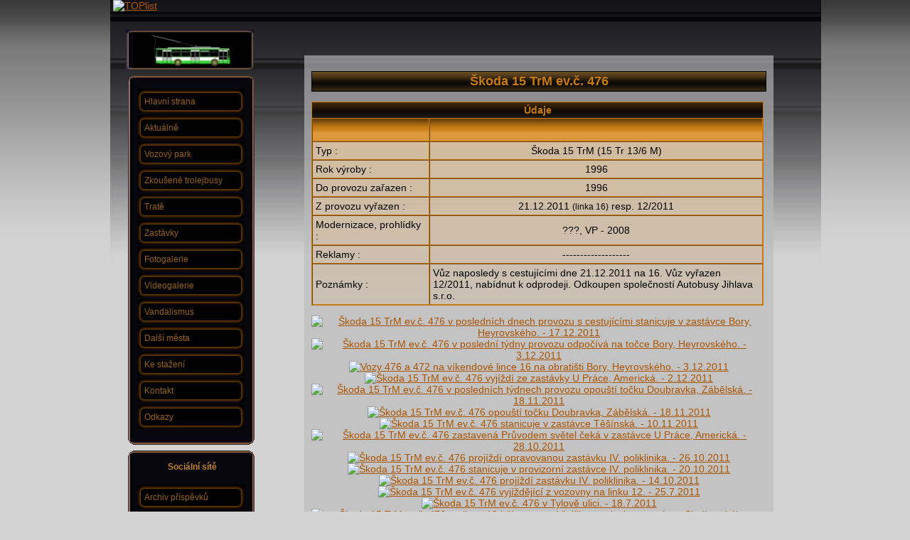

--- FILE ---
content_type: text/html; charset=UTF-8
request_url: https://www.plzensketrolejbusy.cz/vozy/476.php
body_size: 5756
content:
<!DOCTYPE html PUBLIC "-//W3C//DTD XHTML 1.0 Transitional//EN" "http://www.w3.org/TR/xhtml1/DTD/xhtml1-transitional.dtd">

<html xmlns="http://www.w3.org/1999/xhtml">

<head>

      <meta http-equiv="Content-Type" content="text/html; charset=windows-1250">
  
  <title>Plzeňské trolejbusy - Škoda 15 TrM ev.č. 476</title>
  
  <link href="../css/css.css" rel="stylesheet" type="text/css" />
  <script src="../Scripts/AC_RunActiveContent.js" type="text/javascript"></script>
  <link rel="stylesheet" href="../css/lightbox.css" type="text/css" media="screen" />
  
  <script src="../Scripts/prototype.js" type="text/javascript"></script>
  <script src="../Scripts/scriptaculous.js?load=effects,builder" type="text/javascript"></script>
  <script src="../Scripts/lightbox.js" type="text/javascript"></script>
</head>

<body>

<div id="hlavnidiv">
  <div id="levysloupec">
    
    ﻿


<div id="hlavicka">

     <center><a href="https://www.plzensketrolejbusy.cz"><img border="0" src="https://www.plzensketrolejbusy.cz/grafika/layout/logo.JPG" alt="Zpět na úvodní stranu " width="166" height="48" /></a> </center>   </div>


<!-- Google tag (gtag.js) -->
<script async src="https://www.googletagmanager.com/gtag/js?id=G-SMD2KD4Z3Q"></script>
<script>
  window.dataLayer = window.dataLayer || [];
  function gtag(){dataLayer.push(arguments);}
  gtag('js', new Date());

  gtag('config', 'G-SMD2KD4Z3Q');
</script>


<a href="https://www.toplist.cz"><script language="JavaScript" type="text/javascript" charset="utf-8">
<!--
document.write('<img src="https://toplist.cz/dot.asp?id=976153&http='+
encodeURIComponent(document.referrer)+'&t='+encodeURIComponent(document.title)+'&l='+encodeURIComponent(document.URL)+
'&wi='+encodeURIComponent(window.screen.width)+'&he='+encodeURIComponent(window.screen.height)+'&cd='+
encodeURIComponent(window.screen.colorDepth)+'" width="1" height="1" border=0 alt="TOPlist" />');
//--></script><noscript><img src="https://toplist.cz/dot.asp?id=976153&njs=1" border="0"
alt="TOPlist" width="1" height="1" /></noscript></a>


    <div class="hornizaobleni"></div>
    <div class="menu">

      <a href="https://www.plzensketrolejbusy.cz/index.php" class="tlacitko">Hlavní strana</a>
     <a href="https://www.plzensketrolejbusy.cz/aktualne/" class="tlacitko">Aktuálně</a>
     <a href="https://www.plzensketrolejbusy.cz/vozy" class="tlacitko">Vozový park</a>
     <a href="https://www.plzensketrolejbusy.cz/zkousenetrolejbusy/" class="tlacitko" >Zkoušené trolejbusy</a> 
     <a href="https://www.plzensketrolejbusy.cz/trate/" class="tlacitko">Tratě</a>  
     <a href="https://www.plzensketrolejbusy.cz/zastavky" class="tlacitko">Zastávky</a>
      <a href="https://www.plzensketrolejbusy.cz/fotogalerie" class="tlacitko">Fotogalerie</a>
      <a href="https://www.plzensketrolejbusy.cz/videogalerie" class="tlacitko">Videogalerie</a>
     <a href="https://www.plzensketrolejbusy.cz/vandalismus/" class="tlacitko">Vandalismus</a>  
     <a href="https://www.plzensketrolejbusy.cz/dalsimesta/" class="tlacitko">Další města</a>
     <a href=" https://www.plzensketrolejbusy.cz/kestazeni" class="tlacitko">Ke stažení</a>
     <a href=" https://www.plzensketrolejbusy.cz/kontakt" class="tlacitko">Kontakt</a>
     <a href="https://www.plzensketrolejbusy.cz/odkazy" class="tlacitko">Odkazy</a>

    </div>
     <div class="dolnizaobleni"></div>
    




<!--
    <div class="hornizaobleni"></div>
    <div class="menu">
      <strong><center>Aktuality <br /> </center></strong> <br />
      <div> 
<center> 

<iframe frameborder="0" scrolling="no" width="130" height="300" src="https://www.blueboard.cz/shoutboard.php?hid=hr57u8e6sxj96hu8duea4momrm3042">
<a href="https://www.blueboard.cz/shoutboard.php?hid=hr57u8e6sxj96hu8duea4momrm3042">ShoutBoard od BlueBoard.cz</a>
</iframe>

</center>
</div>
    </div>
    <div class="dolnizaobleni"></div>
-->




    <div class="hornizaobleni"></div>
    <div class="menu">
      <strong><small><center>Sociální sítě</center> </small> </strong><br>

     <a href="https://www.plzensketrolejbusy.cz/f/posts/" class="tlacitko">Archiv příspěvků</a>
     <a href="https://www.facebook.com/plzensketrolejbusy/" class="tlacitko" target="blank">Facebookový profil</a>
    <a href="https://www.instagram.com/plzensketrolejbusy/" class="tlacitko" target="blank">Instagramový profil</a>


<!--

<a href="https://www.facebook.com/plzensketrolejbusy/" target="blank">    <img border="0"  src="https://www.plzensketrolejbusy.cz/f/flogo.jpg" alt="Plzeňské trolejbusy na Facebooku" width="127" height="127" /></a>

<iframe src="//www.facebook.com/plugins/likebox.php?href=https%3A%2F%2Fwww.facebook.com%2Fplzensketrolejbusy&amp;width=20&amp;height=62&amp;colorscheme=dark&amp;show_faces=false&amp;header=false&amp;stream=false&amp;show_border=false" scrolling="no" frameborder="0" style="border:none; overflow:hidden; width:180px; height:75px;" allowTransparency="true"></iframe>-->
</center>
    </div>
    <div class="dolnizaobleni"></div>


 <div class="hornizaobleni"></div>
    <div class="menu">
<strong><small><center>Další plzeňská MHD </center> </small> </strong><br>

<!--      <a href="https://www.plzenskeautobusy.cz" target="blank" class="tlacitko">Autobusy</a>-->
      <a href="http://plzensketramvaje.cz" target="blank" class="tlacitko">Tramvaje</a>

          </div>
     <div class="dolnizaobleni"></div>

    <div class="hornizaobleni"></div>
    <div class="menu">
   <strong><center> Aktuální fotky  <br /></center></strong> <br /> <div>     <center>

<a href="https://www.plzensketrolejbusy.cz/foto/2016/1-3/IMG_8301.jpg" rel="lightbox[roadtrip]" title="Škoda 14 TrM ev.č. 435 obsluhuje zastávku Radobyčická, ve které už jsou doplněny trolejbusové označníky. - 3.2.2016">
        <img border="0"  src="https://www.plzensketrolejbusy.cz/foto/2016/1-3/small_IMG_8301.jpg" alt="Škoda 14 TrM ev.č. 435 obsluhuje zastávku Radobyčická, ve které už jsou doplněny trolejbusové označníky. - 3.2.2016" width="127" height="97" /></a>

 <br /><br />

<a href="https://www.plzensketrolejbusy.cz/foto/2016/1-3/IMG_9066.jpg" rel="lightbox[roadtrip]" title="Škoda 27 Tr ev.č. 536 v první dny provozu po provedené střední prohlídce stanicuje v zastávce Dobrovského. - 19.2.2016">
        <img border="0"  src="https://www.plzensketrolejbusy.cz/foto/2016/1-3/small_IMG_9066.jpg" alt="Škoda 27 Tr ev.č. 536 v první dny provozu po provedené střední prohlídce stanicuje v zastávce Dobrovského. - 19.2.2016" width="127" height="97" /></a>

 <br /><br />

<a href="https://www.plzensketrolejbusy.cz/foto/2015/7-9/IMG_9416.jpg" rel="lightbox[roadtrip]" title="Škoda 24 Tr ev.č. 506 testuje průjezd nově nataženými trolejemi a kříženími v křižovatce Borská x Němejcova. - 26.8.2015">
        <img border="0"  src="https://www.plzensketrolejbusy.cz/foto/2015/7-9/small_IMG_9416.jpg" alt="Škoda 24 Tr ev.č. 506 testuje průjezd nově nataženými trolejemi a kříženími v křižovatce Borská x Němejcova. - 26.8.2015"  width="127" height="97" /></a>

 <br /><br />


<a href="https://www.plzensketrolejbusy.cz/foto/2015/4-6/IMG_9808.jpg" rel="lightbox[roadtrip]" title="Trolejbus, bateriobus a běžný dieselový autobus se setkaly v centrální zastávce Mrakodrap. - 29.5.2015 ">
        <img border="0"  src="https://www.plzensketrolejbusy.cz/foto/2015/4-6/small_IMG_9808.jpg" alt="Trolejbus, bateriobus a běžný dieselový autobus se setkaly v centrální zastávce Mrakodrap. - 29.5.2015" width="127" height="97" /></a>

 <br /><br />


<a href="https://www.plzensketrolejbusy.cz/foto/2015/7-9/IMG_8590.jpg" rel="lightbox[roadtrip]" title="Škoda 24 Tr ev.č. 518 nasazený na 11/5 odkloněný přes Borská pole a Zátiší obsluhuje zastávku NC Borská pole. - 9.8.2015">
        <img border="0"  src="https://www.plzensketrolejbusy.cz/foto/2015/7-9/small_IMG_8590.jpg" alt="Škoda 24 Tr ev.č. 518 nasazený na 11/5 odkloněný přes Borská pole a Zátiší obsluhuje zastávku NC Borská pole. - 9.8.2015" width="127" height="97" /></a>


 <br /><br />

<a href="https://www.plzensketrolejbusy.cz/foto/2015/4-6/IMG_8656.jpg" rel="lightbox[roadtrip]" title="Vůz 546 zatahující z linky 16 do depa, následován běžným kloubovým spojem 16, zachycen v Tylově ulici. Sólo vůz je na linku 16 ve všední den vypraven mimořádně z důvodu montáže nového typu Cardmanů do kloubových trolejbusů. - 18.5.2015">
        <img border="0"  src="https://www.plzensketrolejbusy.cz/foto/2015/4-6/small_IMG_8656.jpg" alt="Vůz 546 zatahující z linky 16 do depa, následován běžným kloubovým spojem 16, zachycen v Tylově ulici. Sólo vůz je na linku 16 ve všední den vypraven mimořádně z důvodu montáže nového typu Cardmanů do kloubových trolejbusů. - 18.5.2015" width="127" height="97" /></a>

 <br /><br />

<a href="https://www.plzensketrolejbusy.cz/foto/2015/4-6/IMG_7447.jpg" rel="lightbox[roadtrip]" title="První Solaris Trollino 12 pro Budapešť pózuje na obratišti Tyršův most. - 28.4.2015 ">
        <img border="0"  src="https://www.plzensketrolejbusy.cz/foto/2015/4-6/small_IMG_7447.jpg" alt="První Solaris Trollino 12 pro Budapešť pózuje na obratišti Tyršův most. - 28.4.2015" width="127" height="97" /></a>

 <br /><br />

<a href="https://www.plzensketrolejbusy.cz/foto/2015/1-3/IMG_2986.jpg" rel="lightbox[roadtrip]" title="Škoda 28 Tr pro Teplice č. 1 pózuje ve stanici CAN Tylova. - 2.3.2015">
        <img border="0"  src="https://www.plzensketrolejbusy.cz/foto/2015/1-3/small_IMG_2986.jpg" alt="Škoda 28 Tr pro Teplice č. 1 pózuje ve stanici CAN Tylova. - 2.3.2015" width="127" height="97" /></a>

 <br /><br />

<a href="https://www.plzensketrolejbusy.cz/foto/2014/7-9/IMG_57163.jpg" rel="lightbox[roadtrip]" title="První Solaris Trollino 12 pro Castellon s designem Metrostyle v první den zkušebních jízd zachycen v Průmyslové ulici. - 1.9.2014">
        <img border="0"  src="https://www.plzensketrolejbusy.cz/foto/2014/7-9/small_IMG_57163.jpg" alt="První Solaris Trollino 12 pro Castellon s designem Metrostyle v první den zkušebních jízd zachycen v Průmyslové ulici. - 1.9.2014" width="127" height="97" /></a>

 <br /><br />

<a href="https://www.plzensketrolejbusy.cz/foto/2014/7-9/IMG_1890.jpg" rel="lightbox[roadtrip]" title="První nová 26 Tr pro Opavu projíždí Doudleveckou ulicí. - 4.8.2014">
        <img border="0"  src="https://www.plzensketrolejbusy.cz/foto/2014/7-9/small_IMG_1890.jpg" alt="První nová 26 Tr pro Opavu projíždí Doudleveckou ulicí. - 4.8.2014" width="127" height="97" /></a>

 <br /><br />

<a href="https://www.plzensketrolejbusy.cz/foto/2014/4-6/IMG_0241.jpg" rel="lightbox[roadtrip]" title="Karoserie trolejbusů 26 Tr pro Opavu a 27 Tr pro Rigu putující na montáž výzbroje do Škody Electric jsou odstaveny na koterovském překladišti. - 29.6.2014">
        <img border="0"  src="https://www.plzensketrolejbusy.cz/foto/2014/4-6/small_IMG_0241.jpg" alt="Karoserie trolejbusů 26 Tr pro Opavu a 27 Tr pro Rigu putující na montáž výzbroje do Škody Electric jsou odstaveny na koterovském překladišti. - 29.6.2014" width="127" height="97" /></a>

 <br /><br />

<a href="https://www.plzensketrolejbusy.cz/foto/2013/1-3/4004_1.jpg" rel="lightbox[roadtrip]" title="Škoda 14 TrM ev.č. 4004 (ex PMDP ev.č. 448) již v provozu s cestujícími v ukrajinském městě Oděsa. - 7.3.2013">
        <img border="0"  src="https://www.plzensketrolejbusy.cz/foto/2013/1-3/small_4004_1.jpg" alt="Škoda 14 TrM ev.č. 4004 (ex PMDP ev.č. 448) již v provozu s cestujícími v ukrajinském městě Oděsa. - 7.3.2013"  width="127" height="97" /></a>

<br /><br />

<a href="https://www.plzensketrolejbusy.cz/foto/2013/1-3/IMG_1737.jpg" rel="lightbox[roadtrip]" title="Škoda 14 TrM ev.č. 452 spolu s montážní plošinou PMDP v Božkově. - 1.2.2013">
        <img border="0"  src="https://www.plzensketrolejbusy.cz/foto/2013/1-3/small_IMG_1737.jpg" alt="Škoda 14 TrM ev.č. 452 spolu s montážní plošinou PMDP v Božkově. - 1.2.2013"  width="127" height="97"  /></a>

<br /><br />

<a href="https://www.plzensketrolejbusy.cz/foto/2013/1-3/P1244941.jpg" rel="lightbox[roadtrip]" title="Škoda 14 TrM ev.č. 597 (ex PMDP ev.č. 438) již v provozu s cestujícími v Lvovu. - 24.1.2013">
        <img border="0"  src="https://www.plzensketrolejbusy.cz/foto/2013/1-3/small_P1244941.jpg" alt="Škoda 14 TrM ev.č. 597 (ex PMDP ev.č. 438) již v provozu s cestujícími v Lvovu. - 24.1.2013"  width="127" height="97" /></a>

<br /><br />

<a href="https://www.plzensketrolejbusy.cz/foto/2012/10-12/PC314860.jpg" rel="lightbox[roadtrip]" title="Škoda 14 TrM ev.č. 160 (ex PMDP č. 445) prošla před zařazením do provozu v Rivne úpravou nátěru. Bílý pruh byl rozšířen až k oknům na úkor tmavě zeleného. Úprava byla provedena pouze na boku s dveřmi. - 31.12.2012">
        <img border="0"  src="https://www.plzensketrolejbusy.cz/foto/2012/10-12/small_PC314860.jpg" alt="Škoda 14 TrM ev.č. 160 (ex PMDP č. 445) prošla před zařazením do provozu v Rivne úpravou nátěru. Bílý pruh byl rozšířen až k oknům na úkor tmavě zeleného. Úprava byla provedena pouze na boku s dveřmi. - 31.12.2012"  width="127" height="97" /></a>

<br /><br />

<a href="https://www.plzensketrolejbusy.cz/foto/2012/10-12/IMG_0116.jpg" rel="lightbox[roadtrip]" title="Škoda 24 Tr ev.č. 506 zastavila v zastávce U Prazdroje. V popředí si všimněte nové tahové výhybky. - 24.11.2012">
        <img border="0"  src="https://www.plzensketrolejbusy.cz/foto/2012/10-12/small_IMG_0116.jpg" alt="Škoda 24 Tr ev.č. 506 zastavila v zastávce U Prazdroje. V popředí si všimněte nové tahové výhybky. - 24.11.2012 "  width="127" height="97" /></a>
        
<br /><br />
 
<a href="https://www.plzensketrolejbusy.cz/foto/2012/10-12/IMG_8599.jpg" rel="lightbox[roadtrip]" title="Škoda 24 Tr ev.č. 517 využila původní výhybku Esko, které zbývá posledních pár hodin života, než ji nahradí nová výhybka Elektroline, pro kterou je zde již připravená nová ovládácí skřín /viz sloup vpravo), přijímače Vetra a posunutý ukazatel směru výhybky. - 18.10.2012">
        <img border="0"  src="https://www.plzensketrolejbusy.cz/foto/2012/10-12/small_IMG_8599.jpg" alt="Škoda 24 Tr ev.č. 517 využila původní výhybku Esko, které zbývá posledních pár hodin života, než ji nahradí nová výhybka Elektroline, pro kterou je zde již připravená nová ovládácí skřín /viz sloup vpravo), přijímače Vetra a posunutý ukazatel směru výhybky. - 18.10.2012"  width="127" height="97" /></a>

</center> 
</div>
    </div>
    <div class="dolnizaobleni"></div>


    <div class="hornizaobleni"></div>
    <div class="menu">
      <strong><center> Reklama  </center></strong> <br />
      <div>  
<center> 

<!-- Kontextová reklama Sklik, originál 600, skrytí 580 -->
<div id="sklikReklama_49924"></div>
<script type="text/javascript">
    var sklikData = { elm: "sklikReklama_49924", zoneId: 49924, w: 160, h: 600 };
</script>
<script type="text/javascript" src="https://c.imedia.cz/js/script.js"></script>

</center> 
</div>
    </div>
    <div class="dolnizaobleni"></div>


</div>

  
  <div id="hlavnisloupec">
    <div class="text2">  
      <h1>Škoda 15 TrM ev.č. 476 </h1>
 
 <p>

<table width="636" height="182" border="1" cellspacing="0" class="cenik-tabulka">
<caption>
          <strong>Údaje</strong>
        </caption>
        <tr>
          <th width="160" height="24" scope="col"></th>
          <th width="476" scope="col"></th>
        </tr>
 <tr>
          <td>Typ : </td>
          <td><div align="center">Škoda 15 TrM (15 Tr 13/6 M)  </div></td>
        </tr>
       <tr>
          <td>Rok výroby : </td>
          <td><div align="center"> 1996</div></td>
        </tr>
         <tr>
          <td>Do provozu zařazen : </td>
          <td><div align="center"> 1996  </div></td>
        </tr>
        <tr>
          <td>Z provozu vyřazen :</td>
          <td><div align="center"> 21.12.2011 <small> (linka 16)</small> resp. 12/2011</div></td>
        </tr>
         <tr>
          <td> Modernizace, prohlídky : </td>
          <td><div align="center"> ???, VP - 2008   </div></td>
        </tr>
        <tr>
       <td> Reklamy  : </td>
          <td><div align="center"> -------------------  </div></td>
        </tr>
         <tr>
          <td>Poznámky : </td>
          <td><div align="left"> Vůz naposledy s cestujícími dne 21.12.2011 na 16. Vůz vyřazen 12/2011, nabídnut k odprodeji. Odkoupen společností Autobusy Jihlava s.r.o.  </div></td>
        </tr>
        
      </table>
  
</p>
      
<p> 

<center> 

<a href="http://www.plzensketrolejbusy.cz/foto/2011/10-12/DSCN2257.jpg" rel="lightbox[roadtrip]" title="Škoda 15 TrM ev.č. 476 v posledních dnech provozu s cestujícími stanicuje v zastávce Bory, Heyrovského. - 17.12.2011">
        <img border="0"  src="http://www.plzensketrolejbusy.cz/foto/2011/10-12/small_DSCN2257.jpg" alt="Škoda 15 TrM ev.č. 476 v posledních dnech provozu s cestujícími stanicuje v zastávce Bory, Heyrovského. - 17.12.2011"  width="127" height="97" /></a>

<a href="http://www.plzensketrolejbusy.cz/foto/2011/10-12/DSCN1866.jpg" rel="lightbox[roadtrip]" title="Škoda 15 TrM ev.č. 476 v poslední týdny provozu odpočívá na točce Bory, Heyrovského. - 3.12.2011">
        <img border="0"  src="http://www.plzensketrolejbusy.cz/foto/2011/10-12/small_DSCN1866.jpg" alt="Škoda 15 TrM ev.č. 476 v poslední týdny provozu odpočívá na točce Bory, Heyrovského. - 3.12.2011"  width="127" height="97" /></a>

<a href="http://www.plzensketrolejbusy.cz/foto/2011/10-12/DSCN1869.jpg" rel="lightbox[roadtrip]" title="Vozy 476 a 472 na víkendové lince 16 na obratišti Bory, Heyrovského. - 3.12.2011">
        <img border="0"  src="http://www.plzensketrolejbusy.cz/foto/2011/10-12/small_DSCN1869.jpg" alt="Vozy 476 a 472 na víkendové lince 16 na obratišti Bory, Heyrovského. - 3.12.2011"  width="127" height="97" /></a>

<a href="http://www.plzensketrolejbusy.cz/foto/2011/10-12/DSCN1848.jpg" rel="lightbox[roadtrip]" title="Škoda 15 TrM ev.č. 476 vyjíždí ze zastávky U Práce, Americká. - 2.12.2011">
        <img border="0"  src="http://www.plzensketrolejbusy.cz/foto/2011/10-12/small_DSCN1848.jpg" alt="Škoda 15 TrM ev.č. 476 vyjíždí ze zastávky U Práce, Americká. - 2.12.2011"  width="127" height="97" /></a>

<a href="http://www.plzensketrolejbusy.cz/foto/2011/10-12/DSCN1347.jpg" rel="lightbox[roadtrip]" title="Škoda 15 TrM ev.č. 476 v posledních týdnech provozu opouští točku Doubravka, Zábělská. - 18.11.2011 ">
        <img border="0"  src="http://www.plzensketrolejbusy.cz/foto/2011/10-12/small_DSCN1347.jpg" alt="Škoda 15 TrM ev.č. 476 v posledních týdnech provozu opouští točku Doubravka, Zábělská. - 18.11.2011"  width="127" height="97" /></a>

<a href="http://www.plzensketrolejbusy.cz/foto/2011/10-12/DSCN1348.jpg" rel="lightbox[roadtrip]" title="Škoda 15 TrM ev.č. 476 opouští točku Doubravka, Zábělská. - 18.11.2011 ">
        <img border="0"  src="http://www.plzensketrolejbusy.cz/foto/2011/10-12/small_DSCN1348.jpg" alt="Škoda 15 TrM ev.č. 476 opouští točku Doubravka, Zábělská. - 18.11.2011 "  width="127" height="97" /></a>

<a href="http://www.plzensketrolejbusy.cz/foto/2011/10-12/DSCN1024.jpg" rel="lightbox[roadtrip]" title="Škoda 15 TrM ev.č. 476 stanicuje v zastávce Těšínská. - 10.11.2011 ">
        <img border="0"  src="http://www.plzensketrolejbusy.cz/foto/2011/10-12/small_DSCN1024.jpg" alt="Škoda 15 TrM ev.č. 476 stanicuje v zastávce Těšínská. - 10.11.2011"  width="127" height="97" /></a>

<a href="http://www.plzensketrolejbusy.cz/foto/2011/10-12/DSCN0729.jpg" rel="lightbox[roadtrip]" title="Škoda 15 TrM ev.č. 476 zastavená Průvodem světel čeká v zastávce U Práce, Americká. - 28.10.2011 ">
        <img border="0"  src="http://www.plzensketrolejbusy.cz/foto/2011/10-12/small_DSCN0729.jpg" alt="Škoda 15 TrM ev.č. 476 zastavená Průvodem světel čeká v zastávce U Práce, Americká. - 28.10.2011 "  width="127" height="97" /></a>

<a href="http://www.plzensketrolejbusy.cz/foto/2011/10-12/DSCN0472.jpg" rel="lightbox[roadtrip]" title="Škoda 15 TrM ev.č. 476 projíždí opravovanou zastávku IV. poliklinika. - 26.10.2011">
        <img border="0"  src="http://www.plzensketrolejbusy.cz/foto/2011/10-12/small_DSCN0472.jpg" alt="Škoda 15 TrM ev.č. 476 projíždí opravovanou zastávku IV. poliklinika. - 26.10.2011"  width="127" height="97" /></a>

<a href="http://www.plzensketrolejbusy.cz/foto/2011/10-12/DSCN0256.jpg" rel="lightbox[roadtrip]" title="Škoda 15 TrM ev.č. 476 stanicuje v provizorní zastávce IV. poliklinika. - 20.10.2011 ">
        <img border="0"  src="http://www.plzensketrolejbusy.cz/foto/2011/10-12/small_DSCN0256.jpg" alt="Škoda 15 TrM ev.č. 476 stanicuje v provizorní zastávce IV. poliklinika. - 20.10.2011"  width="127" height="97" /></a>

<a href="http://www.plzensketrolejbusy.cz/foto/2011/10-12/DSCN0162.jpg" rel="lightbox[roadtrip]" title="Škoda 15 TrM ev.č. 476 projíždí zastávku IV. poliklinika. - 14.10.2011">
        <img border="0"  src="http://www.plzensketrolejbusy.cz/foto/2011/10-12/small_DSCN0162.jpg" alt="Škoda 15 TrM ev.č. 476 projíždí zastávku IV. poliklinika. - 14.10.2011"  width="127" height="97" /></a>

<a href="http://www.plzensketrolejbusy.cz/foto/2011/7-9/DSCN7341.jpg" rel="lightbox[roadtrip]" title="Škoda 15 TrM ev.č. 476 vyjíždějící z vozovny na linku 12. - 25.7.2011">
        <img border="0"  src="http://www.plzensketrolejbusy.cz/foto/2011/7-9/small_DSCN7341.jpg" alt="Škoda 15 TrM ev.č. 476 vyjíždějící z vozovny na linku 12. - 25.7.2011"  width="127" height="97" /></a>

<a href="http://www.plzensketrolejbusy.cz/foto/2011/7-9/DSCN7015.jpg" rel="lightbox[roadtrip]" title="Škoda 15 TrM ev.č. 476 v Tylově ulici. - 18.7.2011">
        <img border="0"  src="http://www.plzensketrolejbusy.cz/foto/2011/7-9/small_DSCN7015.jpg" alt="Škoda 15 TrM ev.č. 476 v Tylově ulici. - 18.7.2011"  width="127" height="97" /></a>

<a href="http://www.plzensketrolejbusy.cz/foto/2011/7-9/DSCN5163.JPG" rel="lightbox[roadtrip]" title="Škoda 15 TrM ev.č. 476 na lince 12 během ranní špičky stanicuje v zastávce Sladkovského, Hospic. - 1.7.2011">
        <img border="0"  src="http://www.plzensketrolejbusy.cz/foto/2011/7-9/small_DSCN5163.JPG" alt="Škoda 15 TrM ev.č. 476 na lince 12 během ranní špičky stanicuje v zastávce Sladkovského, Hospic. - 1.7.2011"  width="127" height="97" /></a>

<a href="http://www.plzensketrolejbusy.cz/foto/2011/4-6/DSCN3423.jpg" rel="lightbox[roadtrip]" title="Škoda 15 TrM ev.č. 476 vjíždí do zastávky Těšínská. - 3.6.2011">
        <img border="0"  src="http://www.plzensketrolejbusy.cz/foto/2011/4-6/small_DSCN3423.jpg" alt="Škoda 15 TrM ev.č. 476 vjíždí do zastávky Těšínská. - 3.6.2011"  width="127" height="97" /></a>

<a href="http://www.plzensketrolejbusy.cz/foto/2011/4-6/DSCN3384.jpg" rel="lightbox[roadtrip]" title="Škoda 15 TrM ev.č. 476 ve výstupní zastávce Bory, Heyrovského. - 3.6.2011">
        <img border="0"  src="http://www.plzensketrolejbusy.cz/foto/2011/4-6/small_DSCN3384.jpg" alt="Škoda 15 TrM ev.č. 476 ve výstupní zastávce Bory, Heyrovského. - 3.6.2011"  width="127" height="97" /></a>

<a href="http://www.plzensketrolejbusy.cz/foto/2011/4-6/DSCN3337.jpg" rel="lightbox[roadtrip]" title="Škoda 15 TrM ev.č. 476 na lince 17 přijíždí do koncové stanice Doubravka. - 2.6.2011">
        <img border="0"  src="http://www.plzensketrolejbusy.cz/foto/2011/4-6/small_DSCN3337.jpg" alt="Škoda 15 TrM ev.č. 476 na lince 17 přijíždí do koncové stanice Doubravka. - 2.6.2011"  width="127" height="97" /></a>

<a href="http://www.plzensketrolejbusy.cz/foto/2011/4-6/DSCN2086.JPG" rel="lightbox[roadtrip]" title="Škoda 15 TrM ev.č. 476 zatáčí k zastávce Tyršův most. - 6.5.2011">
        <img border="0"  src="http://www.plzensketrolejbusy.cz/foto/2011/4-6/small_DSCN2086.JPG" alt="Škoda 15 TrM ev.č. 476 zatáčí k zastávce Tyršův most. - 6.5.2011"  width="127" height="97" /></a>

<a href="http://www.plzensketrolejbusy.cz/foto/2011/4-6/DSCN2087.jpg" rel="lightbox[roadtrip]" title="Škoda 15 TrM ev.č. 476 na odkloněné 16 vjíždí do zastávky Tyršův most. - 6.5.2011">
        <img border="0"  src="http://www.plzensketrolejbusy.cz/foto/2011/4-6/small_DSCN2087.jpg" alt="Škoda 15 TrM ev.č. 476 na odkloněné 16 vjíždí do zastávky Tyršův most. - 6.5.2011"  width="127" height="97" /></a>

<a href="http://www.plzensketrolejbusy.cz/foto/2011/4-6/DSCN2088.jpg" rel="lightbox[roadtrip]" title="Škoda 15 TrM ev.č. 476 stanicuje v zastávce Tyršův most. - 6.5.2011">
        <img border="0"  src="http://www.plzensketrolejbusy.cz/foto/2011/4-6/small_DSCN2088.jpg" alt="Škoda 15 TrM ev.č. 476 stanicuje v zastávce Tyršův most. - 6.5.2011"  width="127" height="97" /></a>

<a href="http://www.plzensketrolejbusy.cz/foto/2011/4-6/DSCN1362.jpg" rel="lightbox[roadtrip]" title="Škoda 15 TrM ev.č. 476 projíždí volnou polovinou vozovky Skupovy ulice. - 13.4.2011">
        <img border="0"  src="http://www.plzensketrolejbusy.cz/foto/2011/4-6/small_DSCN1362.jpg" alt="Škoda 15 TrM ev.č. 476 projíždí volnou polovinou vozovky Skupovy ulice. - 13.4.2011"  width="127" height="97" /></a>

<a href="http://www.plzensketrolejbusy.cz/foto/2011/4-6/DSCN1363.jpg" rel="lightbox[roadtrip]" title="Škoda 15 TrM ev.č. 476 v Skupově ulici. - 13.4.2011">
        <img border="0"  src="http://www.plzensketrolejbusy.cz/foto/2011/4-6/small_DSCN1363.jpg" alt="Škoda 15 TrM ev.č. 476 v Skupově ulici. - 13.4.2011"  width="127" height="97" /></a>

<a href="http://www.plzensketrolejbusy.cz/foto/2011/1-3/DSCN0953.JPG" rel="lightbox[roadtrip]" title="Škoda 15 TrM ev.č. 476 projíždí kolem budoucí zastávky Šimerova. - 11.3.2011">
        <img border="0"  src="http://www.plzensketrolejbusy.cz/foto/2011/1-3/small_DSCN0953.JPG" alt="Škoda 15 TrM ev.č. 476 projíždí kolem budoucí zastávky Šimerova. - 11.3.2011"  width="127" height="97" /></a>

<a href="http://www.plzensketrolejbusy.cz/foto/2010/10-12/DSCN9792.JPG" rel="lightbox[roadtrip]" title="Vozy 476 a 491 na obratišti Bory, Heyrovského. - 15.12.2010">
        <img border="0"  src="http://www.plzensketrolejbusy.cz/foto/2010/10-12/small_DSCN9792.JPG" alt="Vozy 476 a 491 na obratišti Bory, Heyrovského. - 15.12.2010 " width="127" height="97" /></a>

<a href="http://www.plzensketrolejbusy.cz/foto/2010/10-12/DSCN9790.JPG" rel="lightbox[roadtrip]" title="Škoda 15 TrM ev.č. 476 odpočívá na smyčce Bory, Heyrovského. - 15.12.2010">
        <img border="0"  src="http://www.plzensketrolejbusy.cz/foto/2010/10-12/small_DSCN9790.JPG" alt="Škoda 15 TrM ev.č. 476 odpočívá na smyčce Bory, Heyrovského. - 15.12.2010 " width="127" height="97" /></a>

<a href="http://www.plzensketrolejbusy.cz/foto/2010/7-9/DSCN5794.JPG" rel="lightbox[roadtrip]" title="Škoda 15 TrM ev.č. 476 projíždí prostor zastávky U Teplárny. - 25.8.2010">
        <img border="0"  src="http://www.plzensketrolejbusy.cz/foto/2010/7-9/small_DSCN5794.JPG" alt="Škoda 15 TrM ev.č. 476 projíždí prostor zastávky U Teplárny. - 25.8.2010"  width="127" height="97" /></a>

<a href="http://www.plzensketrolejbusy.cz/foto/2010/4-6/DSCN2894.JPG" rel="lightbox[roadtrip]" title="Škoda 25 Tr ev.č. 520 objíždí 476 v zastávce Mrakodrap. - 16.6.2010 ">
        <img border="0"  src="http://www.plzensketrolejbusy.cz/foto/2010/4-6/small_DSCN2894.JPG" alt=Škoda 25 Tr ev.č. 520 objíždí 476 v zastávce Mrakodrap. - 16.6.2010  " width="127" height="97" /></a>

<a href="http://www.plzensketrolejbusy.cz/foto/2010/4-6/DSCN2893.JPG" rel="lightbox[roadtrip]" title="Škoda 25 Tr ev.č. 520 objíždí 476 v zastávce Mrakodrap. - 16.6.2010 ">
        <img border="0"  src="http://www.plzensketrolejbusy.cz/foto/2010/4-6/small_DSCN2893.JPG" alt=Škoda 25 Tr ev.č. 520 objíždí 476 v zastávce Mrakodrap. - 16.6.2010  " width="127" height="97" /></a>

<a href="http://www.plzensketrolejbusy.cz/foto/2010/4-6/DSCN1763.JPG" rel="lightbox[roadtrip]" title="Škoda 15 TrM ev.č. 476 na odkloněné lince 16 přijíždí k zastávce U Plynárny. - 6.5.2010 ">
        <img border="0"  src="http://www.plzensketrolejbusy.cz/foto/2010/4-6/small_DSCN1763.JPG" alt="Škoda 15 TrM ev.č. 476 na odkloněné lince 16 přijíždí k zastávce U Plynárny. - 6.5.2010 " width="127" height="97" /></a>

 <a href="http://www.plzensketrolejbusy.cz/foto/2009/10-12/DSCN0282.JPG" rel="lightbox[roadtrip]" title="Škoda 15 TrM ev.č. 476 na Rokycanské. - 29.10.2009 ">
        <img border="0"  src="http://www.plzensketrolejbusy.cz/foto/2009/10-12/small_DSCN0282.JPG" alt="Škoda 15 TrM ev.č. 476 na Rokycanské. - 29.10.2009 " width="127" height="97" /></a>

 <a href="http://www.plzensketrolejbusy.cz/foto/2009/10-12/DSCN0278.jpg" rel="lightbox[roadtrip]" title="Škoda 15 TrM ev.č. 476 v zastávce Hlavní nádraží ČD, Americká na lince 11. - 29.10.2009">
        <img border="0"  src="http://www.plzensketrolejbusy.cz/foto/2009/10-12/small_DSCN0278.jpg" alt="Škoda 15 TrM ev.č. 476 v zastávce Hlavní nádraží ČD, Americká na lince 11. - 29.10.2009" width="127" height="97" /></a>

 <a href="http://www.plzensketrolejbusy.cz/foto/2009/10-12/DSCN0274.jpg" rel="lightbox[roadtrip]" title="Škoda 15 TrM ev.č. 476 s 15 Tr ev.č. 464 vjíždí do zastávky Hlavní nádraží ČD, Americká. - 29.10.2009">
        <img border="0"  src="http://www.plzensketrolejbusy.cz/foto/2009/10-12/small_DSCN0274.jpg" alt="Škoda 15 TrM ev.č. 476 s 15 Tr ev.č. 464 vjíždí do zastávky Hlavní nádraží ČD, Americká. - 29.10.2009" width="127" height="97" /></a>

<a href="http://www.plzensketrolejbusy.cz/foto/2009/7-9/DSCN8720.JPG" rel="lightbox[roadtrip]" title="Škoda 15 TrM ev.č. 476 na Nepomucké  ">
        <img border="0"  src="http://www.plzensketrolejbusy.cz/foto/2009/7-9/small_DSCN8720.JPG" alt="Škoda 15 TrM ev.č. 476 na Nepomucké " width="127" height="97" /></a>

<a href="http://www.plzensketrolejbusy.cz/foto/2009/7-9/DSCN8501.JPG" rel="lightbox[roadtrip]" title="Porouchaná Škoda 15 TrM ev.č. 476 projíždí zastávku Prokopova"  >
        <img border="0"  src="http://www.plzensketrolejbusy.cz/foto/2009/7-9/small_DSCN8501.JPG" alt="Porouchaná Škoda 15 TrM ev.č. 476 projíždí zastávku Prokopova" width="127" height="97" /> </a>

<a href="http://www.plzensketrolejbusy.cz/foto/2009/7-9/DSCN8303.JPG" rel="lightbox[roadtrip]" title="Škoda 15 TrM ev.č. 476 v ulici U Prazdroje ">
        <img border="0"  src="http://www.plzensketrolejbusy.cz/foto/2009/7-9/small_DSCN8303.JPG" alt="Škoda 15 TrM ev.č. 476 v ulici U Prazdroje " width="127" height="97" /> </a>

<a href="http://www.plzensketrolejbusy.cz/foto/2009/7-9/DSCN7496.JPG" rel="lightbox[roadtrip]" title="Škoda 15 TrM ev.č. 476 v zastávce Gambrinus">
        <img border="0"  src="http://www.plzensketrolejbusy.cz/foto/2009/7-9/small_DSCN7496.JPG" alt="Škoda 15 TrM ev.č. 476 v zastávce Gambrinus" width="127" height="97" /></a> 

<a href="http://www.plzensketrolejbusy.cz/foto/2009/4-6/DSCN7310.JPG" rel="lightbox[roadtrip]" title="Škoda 15 TrM ev.č. 476 míří k zastávce Stavební stroje ">
        <img border="0"  src="http://www.plzensketrolejbusy.cz/foto/2009/4-6/small_DSCN7310.JPG" alt="Škoda 15 TrM ev.č. 476 míří k zastávce Stavební stroje " width="127" height="97" /></a> 

<a href="http://www.plzensketrolejbusy.cz/foto/2009/1-3/DSCN3472.jpg" rel="lightbox[roadtrip]" title="Škoda 15 TrM ev.č. 476 sjíždí po Americké k zastávce Mrakodrap. - 2.1.2009">
        <img border="0"  src="http://www.plzensketrolejbusy.cz/foto/2009/1-3/small_DSCN3472.jpg" alt="Škoda 15 TrM ev.č. 476 sjíždí po Americké k zastávce Mrakodrap. - 2.1.2009" width="127" height="97"/> </a>

<a href="http://www.plzensketrolejbusy.cz/foto/2008/7-12/DSCN0389.JPG" rel="lightbox[roadtrip]" title="  Škoda 15 TrM ev.č. 476 na smyčce Nová Hospoda">
        <img border="0"  src="http://www.plzensketrolejbusy.cz/foto/2008/7-12/small_DSCN0389.JPG" alt="  Škoda 15 TrM ev.č. 476 na smyčce Nová Hospoda " width="127" height="97" /> </a>

<a href="http://www.plzensketrolejbusy.cz/foto/2008/P5300348.jpg" rel="lightbox[roadtrip]" title="Škoda 24 Tr pro Rigu spolu s 15 TrM ev.č. 476 na obratišti Doubravka, Zábělská. - 30.5.2008">
        <img border="0"  src="http://www.plzensketrolejbusy.cz/foto/2008/small_P5300348.jpg" alt="Škoda 24 Tr pro Rigu spolu s 15 TrM ev.č. 476 na obratišti Doubravka, Zábělská. - 30.5.2008 " width="127" height="97"     /> </a>

<a href="http://www.plzensketrolejbusy.cz/foto/2008/1-6/DSCN1341.JPG" rel="lightbox[roadtrip]" title=" Škoda 15 TrM ev.č. 476 míří k zastávce Muzeum">
        <img border="0"  src="http://www.plzensketrolejbusy.cz/foto/2008/1-6/small_DSCN1341.JPG" alt=" Škoda 15 TrM ev.č. 476 míří k zastávce Muzeum" width="127" height="97" /> </a>

<a href="http://www.plzensketrolejbusy.cz/foto/2007/476bory-21122007.jpg" rel="lightbox[roadtrip]" title="Škoda 15 TrM ev.č. 476 přijíždí k zastávce U Teplárny. - 21.12.2007">
        <img border="0"  src="http://www.plzensketrolejbusy.cz/foto/2007/small_476bory-21122007.jpg" alt="Škoda 15 TrM ev.č. 476 přijíždí k zastávce U Teplárny. - 21.12.2007" width="127" height="97"     /> </a>

<a href="http://www.plzensketrolejbusy.cz/foto/2004-5/15Tr476b.jpg" rel="lightbox[roadtrip]" title="Na Americké třídě je zachycen vůz 476. - 2005">
        <img border="0"  src="http://www.plzensketrolejbusy.cz/foto/2004-5/small_15Tr476b.jpg" alt="Na Americké třídě je zachycen vůz 476. - 2005" width="127" height="97"     /> </a>

</center> 

</p>    <a href="skoda-15-tr-trm.php"><img src="grafika/layout/zpet.gif" alt="Zpět" /></a> Na typ 15 Tr + 15 TrM</p>  

  </div>

    </div>
      
  </div>
  </div>
    
    <div class="clearboth"></div>
    
    
  
</div>
  
  
</body>
</html>


--- FILE ---
content_type: text/css
request_url: https://www.plzensketrolejbusy.cz/css/css.css
body_size: 1434
content:
@charset "utf-8";
/* CSS Document */
body {font-family:Arial, Helvetica, sans-serif; font-size:14px; cursor:default; margin:0px; background:#d3d3d3 url(../grafika/layout/body-pozadi.jpg) top repeat-x; }
#hlavnidiv { width:1000px; min-height:700px; position:relative; left:50%; margin-left:-485px; background:#d3d3d3 url(../grafika/layout/hlavnidiv-pozadi.jpg) 
repeat-x top; }
#hlavnidiv1 {
	width:1000px;
	height:700px;
	position:relative;
	left:50%;
	margin-left:-485px;
	background:#d3d3d3 url(../grafika/layout/hlavnidiv-pozadi.jpg) 
repeat-x top;
	top: 0px;
}
.clearboth { clear:both; height:10px;}

h1 { font-size:18px; text-align:center; background:url(../grafika/layout/nadpis1-pozadi.jpg) repeat-x; color:#c57a14; padding: 3px; border:black 1px solid; }
h2 { font-size:15px; text-align:left; background:url(../grafika/layout/nadpis2.gif) no-repeat; padding:0px 0px 0px 20px; color:#422506;}
h3 { font-size:16px;}
h4 { padding-bottom:3px; margin-bottom:3px; font-size:14px; text-decoration:underline; text-align:center; color: #AB5400; }
h4:hover { text-decoration:underline; color:#C57A10; }
h5 { font-size:14px;text-align:center; }

li { list-style:none; background:url(../grafika/layout/odrazka.gif) top left no-repeat; padding: 0px 0px 7px 28px;}

a img { border:none;}
a { text-decoration:underline; color: #AB5400; }
a:hover { text-decoration:underline; color:#C57A10;}


/*--------------------------------------------- Layout levého sloupce ---------------------------------------------*/

#levysloupec { width:183px; float:left; display:inline; margin: 0px 0px 0px 0px;}

  #hlavicka { width:160px; height:42px; float:left; display:inline; margin: 26px 0px 0px 22px; background: url(../grafika/layout/hlavicka-zare.png) no-repeat top left; background-color:#06060c; padding: 4px 10px 10px 10px}
  

  .menu { width:169px; float:left; display:inline; margin: 0px 0px 0px 22px; background: url(../grafika/layout/menu-pozadi.gif)  repeat-y top;  background-color:none; color:#c18130; padding: 0px 5px 0px 9px;}
    
	.tlacitko { width:141px; height:23px; float:left; display:inline; margin: 3px 0px 0px 7px; background: url(../grafika/layout/tlacitko.jpg) no-repeat right ; padding: 11px 0px 0px 10px; color:#97621a; font-size:12px; cursor:pointer; text-decoration:none;}
	
	.tlacitko:hover { width:141px; height:23px; float:left; display:inline; margin: 3px 0px 0px 7px; background: url(../grafika/layout/tlacitko.jpg) no-repeat left ; padding: 11px 0px 0px 10px; color:#c57a14; font-size:12px; cursor:pointer; text-decoration:none;}
	
	.tlacitkoaktiv{ width:141px; height:23px; float:left; display:inline; margin: 3px 0px 0px 7px; background: url(../grafika/layout/tlacitko.jpg) no-repeat right ; padding: 11px 0px 0px 10px; color:#ef890b; font-size:12px; cursor:pointer; text-decoration:none;}
	
	.tlacitkoaktiv:hover { width:141px; height:23px; float:left; display:inline; margin: 3px 0px 0px 7px; background: url(../grafika/layout/tlacitko.jpg) no-repeat left ; padding: 11px 0px 0px 10px; color:#c57a14; font-size:12px; cursor:pointer; text-decoration:none;}
	
	  
	.hornizaobleni { width:183px; height:16px; float:left; display:inline; margin: 8px 0px 0px 22px; background: url(../grafika/layout/hornizaobleni.gif) no-repeat top ;}
	
	.dolnizaobleni { width:183px; height:23px; float:left; display:inline; margin: 0px 0px 0px 22px; background: url(../grafika/layout/menu-dolnizaobleni.gif) no-repeat top ;}
	
  .inf-tabulka { float:left; display:inline; width:160px; margin: 3px 0px 0px 7px; padding: 0px 0px 0px 0px; color:#97621a; font-size:12px;}
	
/*--------------------------------------------- Layout obsahu ---------------------------------------------*/
#hlavnisloupec { width:750px; float:left; display:inline; margin: 0px 0px 0px 0px;}
#obrazek {
	width:520px;
	height:257px;
	position: absolute;
	top:21px;
	left:219px;
	margin: 0px 0px 0px 0px;
	background: url(../grafika/layout/tabulka-obrazku.jpg) no-repeat top;
	z-index:10;
	margin: 0px 0px 10px 0px;
	padding: 17px 0px 0px 38px;
}


.text { width:640px; float:right; margin: 77px 0px 0px 0px; background:#c3c3c3  url(../grafika/layout/text-pozadi.jpg) repeat-x top ;z-index:9; padding: 220px 10px 10px 10px;}	

.text2 { width:640px; float:right; margin: 78px 0px 0px 0px; background:#c3c3c3  url(../grafika/layout/text-pozadi.jpg) repeat-x top ;z-index:9; padding: 10px 10px 10px 10px;}


.galerie { padding: 0px 15px 0px 15px; background:#000000 url(../grafika/layout/galerie-pozadi.jpg) top repeat-x; border:#c57a14 0px solid; text-align:center;  }
.galerie img {margin: 4px 2px 4px 2px;border:rgb(48,0,0) 1px dotted;}
.galerie img:hover {border:#c57a14 1px solid;}

.cenik-tabulka { border: #c57a14 1px solid; background:#c3c3c3 url(../grafika/layout/tabulka-pozadi.jpg) top repeat-x}
.cenik-tabulka caption {background:#1b1814 url(../grafika/layout/caption-pozadi.jpg) top repeat-x; color:#c57a14; border: #c57a14 1px solid; border-bottom: none; padding:3px; }
.cenik-tabulka th {background:#dd983b url(../grafika/layout/th-pozadi.jpg) top repeat-x; padding:3px; }
.cenik-tabulka td {padding:4px;}

.cenik-tabulka tr:hover {background:#eec591 url(../grafika/layout/tr-pozadi.jpg) top repeat-x; }

.t-aktualne {padding: 0px 58px 0px 58px; border=0; cellpadding=2; bordercolor="#C3C3C3";}


.voz { margin: 0px 0px 0px 10px;}
.kurziva {font-style: italic;  margin: 0px 0px 0px 10px;}
.pozn {padding:4px; vertical-align: top}

.tlacitko-galerie {width:280px; height:200px; float:left; margin: 0px 19px 15px 19px; background:black url(../grafika/layout/tlacitko-galerie-pozadi.jpg) bottom repeat-x; padding:1px; }
.tlacitko-galerie:hover { border:#c57a14 1px solid; padding:0px; background:black url(../grafika/layout/tlacitko-galerie-pozadi-h.jpg) bottom repeat-x;}
.tlacitko-galerie a {color:#c57a14; text-decoration:none; display:block;}
.tlacitko-galerie-text {width:280px; line-height:30px;  text-align:center;  }

.vyluka {background:    	#ffff00;  }


.vse1 { display:none ;}
.vse2 { display:none ;}
.vse3 { display:none ;}


.vozy { border: #c57a14 1px solid; background:#c3c3c3 url(../grafika/layout/tabulka-pozadi.jpg) top repeat-x}
.vozy caption {background:#1b1814 url(../grafika/layout/caption-pozadi.jpg) top repeat-x; color:#c57a14; border: #c57a14 1px solid; border-bottom: none; padding:2px; }
.vozy th {background:#dd983b url(../grafika/layout/th-pozadi.jpg) top repeat-x; padding:3px; }
.vozy td {padding:3px; }
.vozy tr:hover {background:#eec591 url(../grafika/layout/tr-pozadi.jpg) top repeat-x; }

.in { vertical-align:super;  font-size:10px; }
.ino  { color: #AB5400; vertical-align:super;  font-size:10px; }






